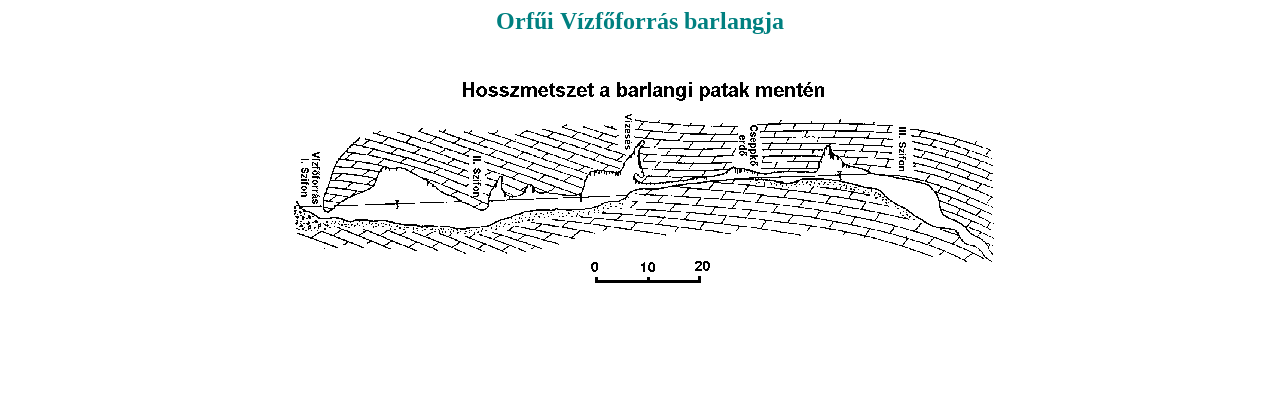

--- FILE ---
content_type: text/html
request_url: http://old98.mtsz.org/barlang/terkep/mo/vizfo_h.htm
body_size: 368
content:
<HTML>
<HEAD>
   <META HTTP-EQUIV="Content-Type" CONTENT="text/html; charset=iso-8859-2">
   <META HTTP-EQUIV="Content" CONTENT="text/html;charset=iso-8859-2">
   <META NAME="Author" CONTENT="Bajna Bálint">
   <META HTTP-EQUIV="Content-type" CONTENT="text/html; charset=iso-8859-2">
   <META NAME="GENERATOR" CONTENT="Mozilla/4.05 [hu] (Win95; I) [Netscape]">
   <TITLE>Orfűi Vízfőforrás barlangja</TITLE>
</HEAD>
<BODY TEXT="#000000" BGCOLOR="#FFFFFF">

<CENTER>
<H2>
<FONT COLOR="#008080">Orfűi Vízfőforrás barlangja</FONT></H2></CENTER>

<CENTER><IMG SRC="vfo_h.gif" ALT="Orfűi Vízfőforrás barlangja - hosszmetszet" HEIGHT=244 WIDTH=707></CENTER>

</BODY>
</HTML>
